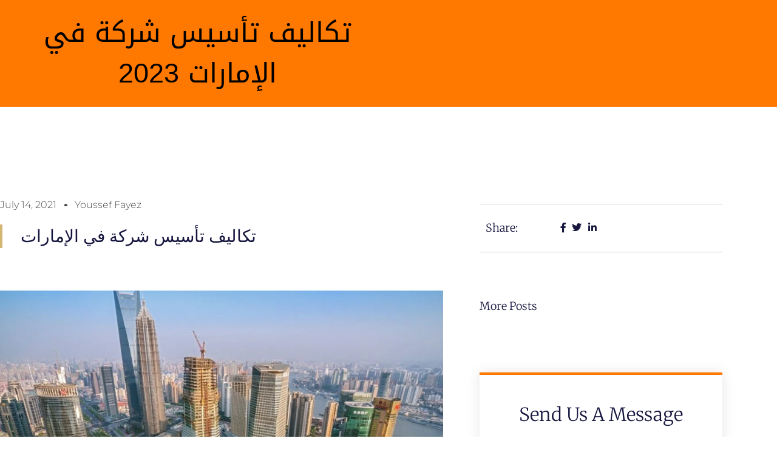

--- FILE ---
content_type: text/css
request_url: https://wis-consultancy.com/wp-content/uploads/elementor/css/post-141.css?ver=1769118574
body_size: 1950
content:
.elementor-141 .elementor-element.elementor-element-b833259:not(.elementor-motion-effects-element-type-background), .elementor-141 .elementor-element.elementor-element-b833259 > .elementor-motion-effects-container > .elementor-motion-effects-layer{background-color:transparent;background-image:linear-gradient(350deg, #FFFFFF 12%, #FFFFFF 100%);}.elementor-141 .elementor-element.elementor-element-b833259{transition:background 0.3s, border 0.3s, border-radius 0.3s, box-shadow 0.3s;}.elementor-141 .elementor-element.elementor-element-b833259 > .elementor-background-overlay{transition:background 0.3s, border-radius 0.3s, opacity 0.3s;}.elementor-bc-flex-widget .elementor-141 .elementor-element.elementor-element-0891468.elementor-column .elementor-widget-wrap{align-items:center;}.elementor-141 .elementor-element.elementor-element-0891468.elementor-column.elementor-element[data-element_type="column"] > .elementor-widget-wrap.elementor-element-populated{align-content:center;align-items:center;}.elementor-widget-icon-list .elementor-icon-list-item:not(:last-child):after{border-color:var( --e-global-color-text );}.elementor-widget-icon-list .elementor-icon-list-icon i{color:var( --e-global-color-primary );}.elementor-widget-icon-list .elementor-icon-list-icon svg{fill:var( --e-global-color-primary );}.elementor-widget-icon-list .elementor-icon-list-item > .elementor-icon-list-text, .elementor-widget-icon-list .elementor-icon-list-item > a{font-family:var( --e-global-typography-text-font-family ), Sans-serif;font-weight:var( --e-global-typography-text-font-weight );}.elementor-widget-icon-list .elementor-icon-list-text{color:var( --e-global-color-secondary );}.elementor-141 .elementor-element.elementor-element-7c24a99 .elementor-icon-list-icon i{color:#000000;transition:color 0.3s;}.elementor-141 .elementor-element.elementor-element-7c24a99 .elementor-icon-list-icon svg{fill:#000000;transition:fill 0.3s;}.elementor-141 .elementor-element.elementor-element-7c24a99{--e-icon-list-icon-size:13px;--icon-vertical-offset:0px;}.elementor-141 .elementor-element.elementor-element-7c24a99 .elementor-icon-list-item > .elementor-icon-list-text, .elementor-141 .elementor-element.elementor-element-7c24a99 .elementor-icon-list-item > a{font-family:"Poppins", Sans-serif;font-size:13px;font-weight:400;}.elementor-141 .elementor-element.elementor-element-7c24a99 .elementor-icon-list-text{color:#000000;transition:color 0.3s;}.elementor-bc-flex-widget .elementor-141 .elementor-element.elementor-element-d532894.elementor-column .elementor-widget-wrap{align-items:center;}.elementor-141 .elementor-element.elementor-element-d532894.elementor-column.elementor-element[data-element_type="column"] > .elementor-widget-wrap.elementor-element-populated{align-content:center;align-items:center;}.elementor-widget-heading .elementor-heading-title{font-family:var( --e-global-typography-primary-font-family ), Sans-serif;font-weight:var( --e-global-typography-primary-font-weight );color:var( --e-global-color-primary );}.elementor-141 .elementor-element.elementor-element-e6c8f29{text-align:center;}.elementor-141 .elementor-element.elementor-element-e6c8f29 .elementor-heading-title{font-family:"Poppins", Sans-serif;font-size:20px;font-weight:600;text-transform:capitalize;color:#000000;}.elementor-141 .elementor-element.elementor-element-d77f76a{--grid-template-columns:repeat(0, auto);--icon-size:12px;--grid-column-gap:5px;--grid-row-gap:0px;}.elementor-141 .elementor-element.elementor-element-d77f76a .elementor-widget-container{text-align:right;}.elementor-141 .elementor-element.elementor-element-d77f76a .elementor-social-icon{background-color:#FFFFFF;}.elementor-141 .elementor-element.elementor-element-d77f76a .elementor-social-icon i{color:#000000;}.elementor-141 .elementor-element.elementor-element-d77f76a .elementor-social-icon svg{fill:#000000;}.elementor-141 .elementor-element.elementor-element-d77f76a .elementor-social-icon:hover{background-color:var( --e-global-color-primary );}.elementor-141 .elementor-element.elementor-element-d77f76a .elementor-social-icon:hover i{color:#FFFFFF;}.elementor-141 .elementor-element.elementor-element-d77f76a .elementor-social-icon:hover svg{fill:#FFFFFF;}.elementor-141 .elementor-element.elementor-element-d3663b7:not(.elementor-motion-effects-element-type-background), .elementor-141 .elementor-element.elementor-element-d3663b7 > .elementor-motion-effects-container > .elementor-motion-effects-layer{background-color:#FFFFFF;}.elementor-141 .elementor-element.elementor-element-d3663b7{transition:background 0.3s, border 0.3s, border-radius 0.3s, box-shadow 0.3s;}.elementor-141 .elementor-element.elementor-element-d3663b7 > .elementor-background-overlay{transition:background 0.3s, border-radius 0.3s, opacity 0.3s;}.elementor-141 .elementor-element.elementor-element-2ae2444{--grid-template-columns:repeat(0, auto);--icon-size:12px;--grid-column-gap:5px;--grid-row-gap:0px;}.elementor-141 .elementor-element.elementor-element-2ae2444 .elementor-widget-container{text-align:right;}.elementor-141 .elementor-element.elementor-element-2ae2444 .elementor-social-icon{background-color:#FFFFFF;}.elementor-141 .elementor-element.elementor-element-2ae2444 .elementor-social-icon i{color:#000000;}.elementor-141 .elementor-element.elementor-element-2ae2444 .elementor-social-icon svg{fill:#000000;}.elementor-141 .elementor-element.elementor-element-2ae2444 .elementor-social-icon:hover{background-color:var( --e-global-color-primary );}.elementor-141 .elementor-element.elementor-element-2ae2444 .elementor-social-icon:hover i{color:#FFFFFF;}.elementor-141 .elementor-element.elementor-element-2ae2444 .elementor-social-icon:hover svg{fill:#FFFFFF;}.elementor-bc-flex-widget .elementor-141 .elementor-element.elementor-element-253227a.elementor-column .elementor-widget-wrap{align-items:center;}.elementor-141 .elementor-element.elementor-element-253227a.elementor-column.elementor-element[data-element_type="column"] > .elementor-widget-wrap.elementor-element-populated{align-content:center;align-items:center;}.elementor-141 .elementor-element.elementor-element-dc5303a .elementor-icon-list-icon i{color:#000000;transition:color 0.3s;}.elementor-141 .elementor-element.elementor-element-dc5303a .elementor-icon-list-icon svg{fill:#000000;transition:fill 0.3s;}.elementor-141 .elementor-element.elementor-element-dc5303a{--e-icon-list-icon-size:14px;--icon-vertical-offset:0px;}.elementor-141 .elementor-element.elementor-element-dc5303a .elementor-icon-list-item > .elementor-icon-list-text, .elementor-141 .elementor-element.elementor-element-dc5303a .elementor-icon-list-item > a{font-family:"Poppins", Sans-serif;font-size:13px;font-weight:400;}.elementor-141 .elementor-element.elementor-element-dc5303a .elementor-icon-list-text{color:#000000;transition:color 0.3s;}.elementor-141 .elementor-element.elementor-element-6f7078f7:not(.elementor-motion-effects-element-type-background), .elementor-141 .elementor-element.elementor-element-6f7078f7 > .elementor-motion-effects-container > .elementor-motion-effects-layer{background-color:#FFFFFF;}.elementor-141 .elementor-element.elementor-element-6f7078f7 > .elementor-container{min-height:51px;}.elementor-141 .elementor-element.elementor-element-6f7078f7{transition:background 0.3s, border 0.3s, border-radius 0.3s, box-shadow 0.3s;z-index:1000;}.elementor-141 .elementor-element.elementor-element-6f7078f7 > .elementor-background-overlay{transition:background 0.3s, border-radius 0.3s, opacity 0.3s;}.elementor-widget-image .widget-image-caption{color:var( --e-global-color-text );font-family:var( --e-global-typography-text-font-family ), Sans-serif;font-weight:var( --e-global-typography-text-font-weight );}.elementor-141 .elementor-element.elementor-element-58ce0b8 > .elementor-widget-container{padding:0px 0px 0px 10px;}.elementor-bc-flex-widget .elementor-141 .elementor-element.elementor-element-3b0c2d6a.elementor-column .elementor-widget-wrap{align-items:center;}.elementor-141 .elementor-element.elementor-element-3b0c2d6a.elementor-column.elementor-element[data-element_type="column"] > .elementor-widget-wrap.elementor-element-populated{align-content:center;align-items:center;}
					.elementor-141 .elementor-element.elementor-element-b7470b7 .elementskit-navbar-nav .elementskit-submenu-panel > li > a:hover,
					.elementor-141 .elementor-element.elementor-element-b7470b7 .elementskit-navbar-nav .elementskit-submenu-panel > li > a:focus,
					.elementor-141 .elementor-element.elementor-element-b7470b7 .elementskit-navbar-nav .elementskit-submenu-panel > li > a:active,
					.elementor-141 .elementor-element.elementor-element-b7470b7 .elementskit-navbar-nav .elementskit-submenu-panel > li:hover > a{background-color:#F0C868;}.elementor-141 .elementor-element.elementor-element-b7470b7 .elementskit-menu-hamburger:hover{background-color:#02010100;}.elementor-141 .elementor-element.elementor-element-b7470b7 > .elementor-widget-container{margin:0px 0px 0px 0px;padding:0px 0px 0px 0px;}.elementor-141 .elementor-element.elementor-element-b7470b7 .elementskit-menu-container{height:44px;border-radius:0px 0px 0px 0px;}.elementor-141 .elementor-element.elementor-element-b7470b7 .elementskit-navbar-nav > li > a{color:#000000;padding:0px 15px 0px 15px;}.elementor-141 .elementor-element.elementor-element-b7470b7 .elementskit-navbar-nav > li > a:hover{color:#F0C868;}.elementor-141 .elementor-element.elementor-element-b7470b7 .elementskit-navbar-nav > li > a:focus{color:#F0C868;}.elementor-141 .elementor-element.elementor-element-b7470b7 .elementskit-navbar-nav > li > a:active{color:#F0C868;}.elementor-141 .elementor-element.elementor-element-b7470b7 .elementskit-navbar-nav > li:hover > a{color:#F0C868;}.elementor-141 .elementor-element.elementor-element-b7470b7 .elementskit-navbar-nav > li:hover > a .elementskit-submenu-indicator{color:#F0C868;}.elementor-141 .elementor-element.elementor-element-b7470b7 .elementskit-navbar-nav > li > a:hover .elementskit-submenu-indicator{color:#F0C868;}.elementor-141 .elementor-element.elementor-element-b7470b7 .elementskit-navbar-nav > li > a:focus .elementskit-submenu-indicator{color:#F0C868;}.elementor-141 .elementor-element.elementor-element-b7470b7 .elementskit-navbar-nav > li > a:active .elementskit-submenu-indicator{color:#F0C868;}.elementor-141 .elementor-element.elementor-element-b7470b7 .elementskit-navbar-nav > li.current-menu-item > a{color:#F0C868;}.elementor-141 .elementor-element.elementor-element-b7470b7 .elementskit-navbar-nav > li.current-menu-ancestor > a{color:#F0C868;}.elementor-141 .elementor-element.elementor-element-b7470b7 .elementskit-navbar-nav > li.current-menu-ancestor > a .elementskit-submenu-indicator{color:#F0C868;}.elementor-141 .elementor-element.elementor-element-b7470b7 .elementskit-navbar-nav > li > a .elementskit-submenu-indicator{color:#000000;fill:#000000;}.elementor-141 .elementor-element.elementor-element-b7470b7 .elementskit-navbar-nav > li > a .ekit-submenu-indicator-icon{color:#000000;fill:#000000;}.elementor-141 .elementor-element.elementor-element-b7470b7 .elementskit-navbar-nav .elementskit-submenu-panel > li > a{padding:15px 15px 15px 15px;color:#000000;}.elementor-141 .elementor-element.elementor-element-b7470b7 .elementskit-navbar-nav .elementskit-submenu-panel > li > a:hover{color:#000000;}.elementor-141 .elementor-element.elementor-element-b7470b7 .elementskit-navbar-nav .elementskit-submenu-panel > li > a:focus{color:#000000;}.elementor-141 .elementor-element.elementor-element-b7470b7 .elementskit-navbar-nav .elementskit-submenu-panel > li > a:active{color:#000000;}.elementor-141 .elementor-element.elementor-element-b7470b7 .elementskit-navbar-nav .elementskit-submenu-panel > li:hover > a{color:#000000;}.elementor-141 .elementor-element.elementor-element-b7470b7 .elementskit-navbar-nav .elementskit-submenu-panel > li.current-menu-item > a{color:#707070 !important;}.elementor-141 .elementor-element.elementor-element-b7470b7 .elementskit-submenu-panel{padding:15px 0px 15px 0px;}.elementor-141 .elementor-element.elementor-element-b7470b7 .elementskit-navbar-nav .elementskit-submenu-panel{border-radius:0px 0px 0px 0px;min-width:220px;}.elementor-141 .elementor-element.elementor-element-b7470b7 .elementskit-menu-hamburger{float:right;}.elementor-141 .elementor-element.elementor-element-b7470b7 .elementskit-menu-hamburger .elementskit-menu-hamburger-icon{background-color:#000000;}.elementor-141 .elementor-element.elementor-element-b7470b7 .elementskit-menu-hamburger > .ekit-menu-icon{color:#000000;}.elementor-141 .elementor-element.elementor-element-b7470b7 .elementskit-menu-hamburger:hover .elementskit-menu-hamburger-icon{background-color:#FFFFFF;}.elementor-141 .elementor-element.elementor-element-b7470b7 .elementskit-menu-hamburger:hover > .ekit-menu-icon{color:#FFFFFF;}.elementor-141 .elementor-element.elementor-element-b7470b7 .elementskit-menu-close{color:rgba(51, 51, 51, 1);}.elementor-141 .elementor-element.elementor-element-b7470b7 .elementskit-menu-close:hover{color:rgba(0, 0, 0, 0.5);}.elementor-widget-button .elementor-button{background-color:var( --e-global-color-accent );font-family:var( --e-global-typography-accent-font-family ), Sans-serif;font-weight:var( --e-global-typography-accent-font-weight );}.elementor-141 .elementor-element.elementor-element-41d871ee .elementor-button{background-color:transparent;font-family:"Poppins", Sans-serif;font-weight:500;background-image:linear-gradient(0deg, var( --e-global-color-primary ) 23%, var( --e-global-color-secondary ) 100%);}.elementor-141 .elementor-element.elementor-element-41d871ee .elementor-button:hover, .elementor-141 .elementor-element.elementor-element-41d871ee .elementor-button:focus{background-color:transparent;background-image:linear-gradient(180deg, var( --e-global-color-secondary ) 0%, var( --e-global-color-primary ) 100%);}.elementor-theme-builder-content-area{height:400px;}.elementor-location-header:before, .elementor-location-footer:before{content:"";display:table;clear:both;}@media(max-width:1024px){.elementor-141 .elementor-element.elementor-element-b7470b7 .elementskit-nav-identity-panel{padding:10px 0px 10px 0px;}.elementor-141 .elementor-element.elementor-element-b7470b7 .elementskit-menu-container{max-width:350px;border-radius:0px 0px 0px 0px;}.elementor-141 .elementor-element.elementor-element-b7470b7 .elementskit-navbar-nav > li > a{color:#000000;padding:10px 15px 10px 15px;}.elementor-141 .elementor-element.elementor-element-b7470b7 .elementskit-navbar-nav .elementskit-submenu-panel > li > a{padding:15px 15px 15px 15px;}.elementor-141 .elementor-element.elementor-element-b7470b7 .elementskit-navbar-nav .elementskit-submenu-panel{border-radius:0px 0px 0px 0px;}.elementor-141 .elementor-element.elementor-element-b7470b7 .elementskit-menu-hamburger{padding:8px 8px 8px 8px;width:45px;border-radius:3px;}.elementor-141 .elementor-element.elementor-element-b7470b7 .elementskit-menu-close{padding:8px 8px 8px 8px;margin:12px 12px 12px 12px;width:45px;border-radius:3px;}.elementor-141 .elementor-element.elementor-element-b7470b7 .elementskit-nav-logo > img{max-width:160px;max-height:60px;}.elementor-141 .elementor-element.elementor-element-b7470b7 .elementskit-nav-logo{margin:5px 0px 5px 0px;padding:5px 5px 5px 5px;}.elementor-bc-flex-widget .elementor-141 .elementor-element.elementor-element-41a2722d.elementor-column .elementor-widget-wrap{align-items:center;}.elementor-141 .elementor-element.elementor-element-41a2722d.elementor-column.elementor-element[data-element_type="column"] > .elementor-widget-wrap.elementor-element-populated{align-content:center;align-items:center;}}@media(max-width:767px){.elementor-141 .elementor-element.elementor-element-7c24a99 .elementor-icon-list-items:not(.elementor-inline-items) .elementor-icon-list-item:not(:last-child){padding-block-end:calc(14px/2);}.elementor-141 .elementor-element.elementor-element-7c24a99 .elementor-icon-list-items:not(.elementor-inline-items) .elementor-icon-list-item:not(:first-child){margin-block-start:calc(14px/2);}.elementor-141 .elementor-element.elementor-element-7c24a99 .elementor-icon-list-items.elementor-inline-items .elementor-icon-list-item{margin-inline:calc(14px/2);}.elementor-141 .elementor-element.elementor-element-7c24a99 .elementor-icon-list-items.elementor-inline-items{margin-inline:calc(-14px/2);}.elementor-141 .elementor-element.elementor-element-7c24a99 .elementor-icon-list-items.elementor-inline-items .elementor-icon-list-item:after{inset-inline-end:calc(-14px/2);}.elementor-141 .elementor-element.elementor-element-d532894{width:70%;}.elementor-141 .elementor-element.elementor-element-d532894.elementor-column > .elementor-widget-wrap{justify-content:center;}.elementor-141 .elementor-element.elementor-element-e6c8f29 .elementor-heading-title{font-size:13px;}.elementor-141 .elementor-element.elementor-element-6477e0a{width:30%;}.elementor-141 .elementor-element.elementor-element-d3663b7{margin-top:0px;margin-bottom:0px;padding:0px 0px 0px 0px;}.elementor-141 .elementor-element.elementor-element-df3b2ba{width:30%;}.elementor-bc-flex-widget .elementor-141 .elementor-element.elementor-element-df3b2ba.elementor-column .elementor-widget-wrap{align-items:center;}.elementor-141 .elementor-element.elementor-element-df3b2ba.elementor-column.elementor-element[data-element_type="column"] > .elementor-widget-wrap.elementor-element-populated{align-content:center;align-items:center;}.elementor-141 .elementor-element.elementor-element-2ae2444{--grid-template-columns:repeat(1, auto);}.elementor-141 .elementor-element.elementor-element-2ae2444 .elementor-widget-container{text-align:left;}.elementor-141 .elementor-element.elementor-element-253227a{width:70%;}.elementor-141 .elementor-element.elementor-element-253227a.elementor-column > .elementor-widget-wrap{justify-content:center;}.elementor-141 .elementor-element.elementor-element-dc5303a .elementor-icon-list-items:not(.elementor-inline-items) .elementor-icon-list-item:not(:last-child){padding-block-end:calc(5px/2);}.elementor-141 .elementor-element.elementor-element-dc5303a .elementor-icon-list-items:not(.elementor-inline-items) .elementor-icon-list-item:not(:first-child){margin-block-start:calc(5px/2);}.elementor-141 .elementor-element.elementor-element-dc5303a .elementor-icon-list-items.elementor-inline-items .elementor-icon-list-item{margin-inline:calc(5px/2);}.elementor-141 .elementor-element.elementor-element-dc5303a .elementor-icon-list-items.elementor-inline-items{margin-inline:calc(-5px/2);}.elementor-141 .elementor-element.elementor-element-dc5303a .elementor-icon-list-items.elementor-inline-items .elementor-icon-list-item:after{inset-inline-end:calc(-5px/2);}.elementor-141 .elementor-element.elementor-element-6f7078f7 > .elementor-container{min-height:60px;}.elementor-141 .elementor-element.elementor-element-6f7078f7{padding:7px 0px 7px 0px;}.elementor-141 .elementor-element.elementor-element-95720fc{width:40%;}.elementor-141 .elementor-element.elementor-element-95720fc > .elementor-element-populated{margin:0px 0px 0px 0px;--e-column-margin-right:0px;--e-column-margin-left:0px;padding:0px 0px 0px 0px;}.elementor-141 .elementor-element.elementor-element-58ce0b8 > .elementor-widget-container{margin:0px 0px 0px 0px;padding:0px 0px 0px 0px;}.elementor-141 .elementor-element.elementor-element-58ce0b8 img{width:100%;max-width:100%;height:45px;object-fit:contain;}.elementor-141 .elementor-element.elementor-element-3b0c2d6a{width:20%;}.elementor-141 .elementor-element.elementor-element-b7470b7 > .elementor-widget-container{padding:0% 0% 0% 30%;}.elementor-141 .elementor-element.elementor-element-b7470b7 .elementskit-menu-hamburger{float:left;}.elementor-141 .elementor-element.elementor-element-b7470b7 .elementskit-nav-logo > img{max-width:120px;max-height:50px;}.elementor-141 .elementor-element.elementor-element-41a2722d{width:40%;}.elementor-bc-flex-widget .elementor-141 .elementor-element.elementor-element-41a2722d.elementor-column .elementor-widget-wrap{align-items:center;}.elementor-141 .elementor-element.elementor-element-41a2722d.elementor-column.elementor-element[data-element_type="column"] > .elementor-widget-wrap.elementor-element-populated{align-content:center;align-items:center;}.elementor-141 .elementor-element.elementor-element-41d871ee .elementor-button{font-size:15px;padding:8px 8px 8px 8px;}}@media(min-width:768px){.elementor-141 .elementor-element.elementor-element-0891468{width:30.437%;}.elementor-141 .elementor-element.elementor-element-d532894{width:46.86%;}.elementor-141 .elementor-element.elementor-element-6477e0a{width:22.367%;}.elementor-141 .elementor-element.elementor-element-95720fc{width:8.507%;}.elementor-141 .elementor-element.elementor-element-3b0c2d6a{width:74.404%;}.elementor-141 .elementor-element.elementor-element-41a2722d{width:16.393%;}}@media(max-width:1024px) and (min-width:768px){.elementor-141 .elementor-element.elementor-element-95720fc{width:20%;}.elementor-141 .elementor-element.elementor-element-3b0c2d6a{width:57%;}.elementor-141 .elementor-element.elementor-element-41a2722d{width:23%;}}

--- FILE ---
content_type: text/css
request_url: https://wis-consultancy.com/wp-content/uploads/elementor/css/post-150.css?ver=1769118574
body_size: 1258
content:
.elementor-150 .elementor-element.elementor-element-0df0051:not(.elementor-motion-effects-element-type-background), .elementor-150 .elementor-element.elementor-element-0df0051 > .elementor-motion-effects-container > .elementor-motion-effects-layer{background-color:#000000;background-image:url("https://wis-consultancy.com/wp-content/uploads/2023/06/paweldotio-ZyP4Apa8tvI-unsplash-scaled.jpg");background-position:bottom center;background-size:cover;}.elementor-150 .elementor-element.elementor-element-0df0051 > .elementor-background-overlay{background-color:#000000;opacity:0.79;transition:background 0.3s, border-radius 0.3s, opacity 0.3s;}.elementor-150 .elementor-element.elementor-element-0df0051 > .elementor-container{min-height:290px;}.elementor-150 .elementor-element.elementor-element-0df0051{transition:background 0.3s, border 0.3s, border-radius 0.3s, box-shadow 0.3s;}.elementor-widget-image .widget-image-caption{color:var( --e-global-color-text );font-family:var( --e-global-typography-text-font-family ), Sans-serif;font-weight:var( --e-global-typography-text-font-weight );}.elementor-150 .elementor-element.elementor-element-073e8a7{text-align:start;}.elementor-150 .elementor-element.elementor-element-073e8a7 img{width:37%;}.elementor-150 .elementor-element.elementor-element-4334a79{--grid-template-columns:repeat(0, auto);--icon-size:12px;--grid-column-gap:5px;--grid-row-gap:0px;}.elementor-150 .elementor-element.elementor-element-4334a79 .elementor-widget-container{text-align:left;}.elementor-150 .elementor-element.elementor-element-4334a79 .elementor-social-icon{background-color:#4D4C4C;}.elementor-150 .elementor-element.elementor-element-4334a79 .elementor-social-icon i{color:var( --e-global-color-accent );}.elementor-150 .elementor-element.elementor-element-4334a79 .elementor-social-icon svg{fill:var( --e-global-color-accent );}.elementor-150 .elementor-element.elementor-element-4334a79 .elementor-social-icon:hover{background-color:var( --e-global-color-primary );}.elementor-widget-heading .elementor-heading-title{font-family:var( --e-global-typography-primary-font-family ), Sans-serif;font-weight:var( --e-global-typography-primary-font-weight );color:var( --e-global-color-primary );}.elementor-150 .elementor-element.elementor-element-3466927{text-align:start;}.elementor-150 .elementor-element.elementor-element-3466927 .elementor-heading-title{color:#FF9600;}.elementor-widget-icon-list .elementor-icon-list-item:not(:last-child):after{border-color:var( --e-global-color-text );}.elementor-widget-icon-list .elementor-icon-list-icon i{color:var( --e-global-color-primary );}.elementor-widget-icon-list .elementor-icon-list-icon svg{fill:var( --e-global-color-primary );}.elementor-widget-icon-list .elementor-icon-list-item > .elementor-icon-list-text, .elementor-widget-icon-list .elementor-icon-list-item > a{font-family:var( --e-global-typography-text-font-family ), Sans-serif;font-weight:var( --e-global-typography-text-font-weight );}.elementor-widget-icon-list .elementor-icon-list-text{color:var( --e-global-color-secondary );}.elementor-150 .elementor-element.elementor-element-2eeef53 .elementor-icon-list-items:not(.elementor-inline-items) .elementor-icon-list-item:not(:last-child){padding-block-end:calc(8px/2);}.elementor-150 .elementor-element.elementor-element-2eeef53 .elementor-icon-list-items:not(.elementor-inline-items) .elementor-icon-list-item:not(:first-child){margin-block-start:calc(8px/2);}.elementor-150 .elementor-element.elementor-element-2eeef53 .elementor-icon-list-items.elementor-inline-items .elementor-icon-list-item{margin-inline:calc(8px/2);}.elementor-150 .elementor-element.elementor-element-2eeef53 .elementor-icon-list-items.elementor-inline-items{margin-inline:calc(-8px/2);}.elementor-150 .elementor-element.elementor-element-2eeef53 .elementor-icon-list-items.elementor-inline-items .elementor-icon-list-item:after{inset-inline-end:calc(-8px/2);}.elementor-150 .elementor-element.elementor-element-2eeef53 .elementor-icon-list-icon i{color:#EF6E4D;transition:color 0.3s;}.elementor-150 .elementor-element.elementor-element-2eeef53 .elementor-icon-list-icon svg{fill:#EF6E4D;transition:fill 0.3s;}.elementor-150 .elementor-element.elementor-element-2eeef53{--e-icon-list-icon-size:14px;--icon-vertical-offset:0px;}.elementor-150 .elementor-element.elementor-element-2eeef53 .elementor-icon-list-item > .elementor-icon-list-text, .elementor-150 .elementor-element.elementor-element-2eeef53 .elementor-icon-list-item > a{font-family:"Poppins", Sans-serif;font-size:13px;font-weight:400;}.elementor-150 .elementor-element.elementor-element-2eeef53 .elementor-icon-list-text{color:#FFFFFF;transition:color 0.3s;}.elementor-150 .elementor-element.elementor-element-47f1eb5{text-align:start;}.elementor-150 .elementor-element.elementor-element-47f1eb5 .elementor-heading-title{color:#FF9600;}.elementor-150 .elementor-element.elementor-element-288d5a4 .elementor-icon-list-items:not(.elementor-inline-items) .elementor-icon-list-item:not(:last-child){padding-block-end:calc(8px/2);}.elementor-150 .elementor-element.elementor-element-288d5a4 .elementor-icon-list-items:not(.elementor-inline-items) .elementor-icon-list-item:not(:first-child){margin-block-start:calc(8px/2);}.elementor-150 .elementor-element.elementor-element-288d5a4 .elementor-icon-list-items.elementor-inline-items .elementor-icon-list-item{margin-inline:calc(8px/2);}.elementor-150 .elementor-element.elementor-element-288d5a4 .elementor-icon-list-items.elementor-inline-items{margin-inline:calc(-8px/2);}.elementor-150 .elementor-element.elementor-element-288d5a4 .elementor-icon-list-items.elementor-inline-items .elementor-icon-list-item:after{inset-inline-end:calc(-8px/2);}.elementor-150 .elementor-element.elementor-element-288d5a4 .elementor-icon-list-icon i{transition:color 0.3s;}.elementor-150 .elementor-element.elementor-element-288d5a4 .elementor-icon-list-icon svg{transition:fill 0.3s;}.elementor-150 .elementor-element.elementor-element-288d5a4{--e-icon-list-icon-size:14px;--icon-vertical-offset:0px;}.elementor-150 .elementor-element.elementor-element-288d5a4 .elementor-icon-list-item > .elementor-icon-list-text, .elementor-150 .elementor-element.elementor-element-288d5a4 .elementor-icon-list-item > a{font-family:"Poppins", Sans-serif;font-size:13px;font-weight:400;}.elementor-150 .elementor-element.elementor-element-288d5a4 .elementor-icon-list-text{color:#FFFFFF;transition:color 0.3s;}.elementor-150 .elementor-element.elementor-element-f4ba9c8{text-align:start;}.elementor-150 .elementor-element.elementor-element-f4ba9c8 .elementor-heading-title{color:#FF9600;}.elementor-150 .elementor-element.elementor-element-53b903a .elementor-icon-list-items:not(.elementor-inline-items) .elementor-icon-list-item:not(:last-child){padding-block-end:calc(10px/2);}.elementor-150 .elementor-element.elementor-element-53b903a .elementor-icon-list-items:not(.elementor-inline-items) .elementor-icon-list-item:not(:first-child){margin-block-start:calc(10px/2);}.elementor-150 .elementor-element.elementor-element-53b903a .elementor-icon-list-items.elementor-inline-items .elementor-icon-list-item{margin-inline:calc(10px/2);}.elementor-150 .elementor-element.elementor-element-53b903a .elementor-icon-list-items.elementor-inline-items{margin-inline:calc(-10px/2);}.elementor-150 .elementor-element.elementor-element-53b903a .elementor-icon-list-items.elementor-inline-items .elementor-icon-list-item:after{inset-inline-end:calc(-10px/2);}.elementor-150 .elementor-element.elementor-element-53b903a .elementor-icon-list-icon i{color:#FF9600;transition:color 0.3s;}.elementor-150 .elementor-element.elementor-element-53b903a .elementor-icon-list-icon svg{fill:#FF9600;transition:fill 0.3s;}.elementor-150 .elementor-element.elementor-element-53b903a{--e-icon-list-icon-size:14px;--e-icon-list-icon-align:center;--e-icon-list-icon-margin:0 calc(var(--e-icon-list-icon-size, 1em) * 0.125);--icon-vertical-align:flex-start;--icon-vertical-offset:0px;}.elementor-150 .elementor-element.elementor-element-53b903a .elementor-icon-list-item > .elementor-icon-list-text, .elementor-150 .elementor-element.elementor-element-53b903a .elementor-icon-list-item > a{font-family:"Poppins", Sans-serif;font-size:14px;font-weight:400;}.elementor-150 .elementor-element.elementor-element-53b903a .elementor-icon-list-text{color:#FFFFFF;transition:color 0.3s;}.elementor-150 .elementor-element.elementor-element-53b903a .elementor-icon-list-item:hover .elementor-icon-list-text{color:#f48844;}.elementor-150 .elementor-element.elementor-element-8651f15:not(.elementor-motion-effects-element-type-background), .elementor-150 .elementor-element.elementor-element-8651f15 > .elementor-motion-effects-container > .elementor-motion-effects-layer{background-color:#000000;}.elementor-150 .elementor-element.elementor-element-8651f15{border-style:solid;border-width:1px 0px 0px 0px;border-color:#FFFFFF6B;transition:background 0.3s, border 0.3s, border-radius 0.3s, box-shadow 0.3s;}.elementor-150 .elementor-element.elementor-element-8651f15 > .elementor-background-overlay{transition:background 0.3s, border-radius 0.3s, opacity 0.3s;}.elementor-bc-flex-widget .elementor-150 .elementor-element.elementor-element-519e533.elementor-column .elementor-widget-wrap{align-items:center;}.elementor-150 .elementor-element.elementor-element-519e533.elementor-column.elementor-element[data-element_type="column"] > .elementor-widget-wrap.elementor-element-populated{align-content:center;align-items:center;}.elementor-150 .elementor-element.elementor-element-221bb34{width:var( --container-widget-width, 50% );max-width:50%;--container-widget-width:50%;--container-widget-flex-grow:0;text-align:start;}.elementor-150 .elementor-element.elementor-element-221bb34 .elementor-heading-title{font-family:"Poppins", Sans-serif;font-size:12px;font-weight:600;color:#B1B1B1;}.elementor-150 .elementor-element.elementor-element-a7db41d{width:var( --container-widget-width, 50% );max-width:50%;--container-widget-width:50%;--container-widget-flex-grow:0;text-align:end;}.elementor-150 .elementor-element.elementor-element-a7db41d .elementor-heading-title{font-family:"Poppins", Sans-serif;font-size:12px;font-weight:600;color:#BEBEBE;}.elementor-theme-builder-content-area{height:400px;}.elementor-location-header:before, .elementor-location-footer:before{content:"";display:table;clear:both;}@media(min-width:768px){.elementor-150 .elementor-element.elementor-element-519e533{width:100%;}}@media(max-width:767px){.elementor-150 .elementor-element.elementor-element-4334a79 .elementor-widget-container{text-align:left;}.elementor-150 .elementor-element.elementor-element-80ac5c0{width:50%;}.elementor-150 .elementor-element.elementor-element-fef6540{width:50%;}.elementor-150 .elementor-element.elementor-element-221bb34{width:100%;max-width:100%;text-align:center;}.elementor-150 .elementor-element.elementor-element-a7db41d{width:100%;max-width:100%;text-align:center;}}

--- FILE ---
content_type: text/css
request_url: https://wis-consultancy.com/wp-content/uploads/elementor/css/post-10811.css?ver=1769119758
body_size: 2206
content:
.elementor-10811 .elementor-element.elementor-element-6261b23:not(.elementor-motion-effects-element-type-background), .elementor-10811 .elementor-element.elementor-element-6261b23 > .elementor-motion-effects-container > .elementor-motion-effects-layer{background-color:#FF7800;}.elementor-10811 .elementor-element.elementor-element-6261b23 > .elementor-container{max-width:650px;min-height:176px;}.elementor-10811 .elementor-element.elementor-element-6261b23{transition:background 0.3s, border 0.3s, border-radius 0.3s, box-shadow 0.3s;}.elementor-10811 .elementor-element.elementor-element-6261b23 > .elementor-background-overlay{transition:background 0.3s, border-radius 0.3s, opacity 0.3s;}.elementor-10811 .elementor-element.elementor-element-30ef2fbc > .elementor-widget-wrap > .elementor-widget:not(.elementor-widget__width-auto):not(.elementor-widget__width-initial):not(:last-child):not(.elementor-absolute){margin-block-end:10px;}.elementor-widget-theme-post-title .elementor-heading-title{font-family:var( --e-global-typography-primary-font-family ), Sans-serif;font-weight:var( --e-global-typography-primary-font-weight );color:var( --e-global-color-primary );}.elementor-10811 .elementor-element.elementor-element-145f20{text-align:center;}.elementor-10811 .elementor-element.elementor-element-145f20 .elementor-heading-title{font-family:"Droid Arabic Kufi", Sans-serif;font-size:45px;font-weight:100;line-height:1.5em;color:#000000;}.elementor-10811 .elementor-element.elementor-element-373c77c3 > .elementor-container{max-width:1200px;}.elementor-10811 .elementor-element.elementor-element-373c77c3{margin-top:150px;margin-bottom:80px;}.elementor-10811 .elementor-element.elementor-element-2bb53cc7 > .elementor-element-populated{padding:0px 50px 0px 0px;}.elementor-widget-post-info .elementor-icon-list-item:not(:last-child):after{border-color:var( --e-global-color-text );}.elementor-widget-post-info .elementor-icon-list-icon i{color:var( --e-global-color-primary );}.elementor-widget-post-info .elementor-icon-list-icon svg{fill:var( --e-global-color-primary );}.elementor-widget-post-info .elementor-icon-list-text, .elementor-widget-post-info .elementor-icon-list-text a{color:var( --e-global-color-secondary );}.elementor-widget-post-info .elementor-icon-list-item{font-family:var( --e-global-typography-text-font-family ), Sans-serif;font-weight:var( --e-global-typography-text-font-weight );}.elementor-10811 .elementor-element.elementor-element-4bb4c4c1 .elementor-icon-list-items:not(.elementor-inline-items) .elementor-icon-list-item:not(:last-child){padding-bottom:calc(25px/2);}.elementor-10811 .elementor-element.elementor-element-4bb4c4c1 .elementor-icon-list-items:not(.elementor-inline-items) .elementor-icon-list-item:not(:first-child){margin-top:calc(25px/2);}.elementor-10811 .elementor-element.elementor-element-4bb4c4c1 .elementor-icon-list-items.elementor-inline-items .elementor-icon-list-item{margin-right:calc(25px/2);margin-left:calc(25px/2);}.elementor-10811 .elementor-element.elementor-element-4bb4c4c1 .elementor-icon-list-items.elementor-inline-items{margin-right:calc(-25px/2);margin-left:calc(-25px/2);}body.rtl .elementor-10811 .elementor-element.elementor-element-4bb4c4c1 .elementor-icon-list-items.elementor-inline-items .elementor-icon-list-item:after{left:calc(-25px/2);}body:not(.rtl) .elementor-10811 .elementor-element.elementor-element-4bb4c4c1 .elementor-icon-list-items.elementor-inline-items .elementor-icon-list-item:after{right:calc(-25px/2);}.elementor-10811 .elementor-element.elementor-element-4bb4c4c1 .elementor-icon-list-item:not(:last-child):after{content:"";height:18%;border-color:#4a4a4a;}.elementor-10811 .elementor-element.elementor-element-4bb4c4c1 .elementor-icon-list-items:not(.elementor-inline-items) .elementor-icon-list-item:not(:last-child):after{border-top-style:dotted;border-top-width:5px;}.elementor-10811 .elementor-element.elementor-element-4bb4c4c1 .elementor-icon-list-items.elementor-inline-items .elementor-icon-list-item:not(:last-child):after{border-left-style:dotted;}.elementor-10811 .elementor-element.elementor-element-4bb4c4c1 .elementor-inline-items .elementor-icon-list-item:not(:last-child):after{border-left-width:5px;}.elementor-10811 .elementor-element.elementor-element-4bb4c4c1 .elementor-icon-list-icon{width:0px;}.elementor-10811 .elementor-element.elementor-element-4bb4c4c1 .elementor-icon-list-icon i{font-size:0px;}.elementor-10811 .elementor-element.elementor-element-4bb4c4c1 .elementor-icon-list-icon svg{--e-icon-list-icon-size:0px;}.elementor-10811 .elementor-element.elementor-element-4bb4c4c1 .elementor-icon-list-text, .elementor-10811 .elementor-element.elementor-element-4bb4c4c1 .elementor-icon-list-text a{color:#4a4a4a;}.elementor-10811 .elementor-element.elementor-element-4bb4c4c1 .elementor-icon-list-item{font-family:"Montserrat", Sans-serif;font-size:16px;font-weight:300;text-transform:capitalize;}.elementor-widget-theme-post-excerpt .elementor-widget-container{font-family:var( --e-global-typography-text-font-family ), Sans-serif;font-weight:var( --e-global-typography-text-font-weight );color:var( --e-global-color-text );}.elementor-10811 .elementor-element.elementor-element-24829fbc > .elementor-widget-container{padding:0px 0px 0px 30px;border-style:solid;border-width:0px 0px 0px 4px;border-color:#d3b574;}.elementor-10811 .elementor-element.elementor-element-24829fbc .elementor-widget-container{font-family:"Merriweather", Sans-serif;font-size:28px;font-weight:300;text-transform:capitalize;line-height:1.4em;color:#16163f;}.elementor-widget-theme-post-featured-image .widget-image-caption{color:var( --e-global-color-text );font-family:var( --e-global-typography-text-font-family ), Sans-serif;font-weight:var( --e-global-typography-text-font-weight );}.elementor-10811 .elementor-element.elementor-element-5bd70bcd > .elementor-widget-container{margin:50px 0px 0px 0px;}.elementor-10811 .elementor-element.elementor-element-5bd70bcd{text-align:start;}.elementor-10811 .elementor-element.elementor-element-5bd70bcd img{width:100%;}.elementor-widget-theme-post-content{color:var( --e-global-color-text );font-family:var( --e-global-typography-text-font-family ), Sans-serif;font-weight:var( --e-global-typography-text-font-weight );}.elementor-10811 .elementor-element.elementor-element-c749e0a > .elementor-widget-container{margin:50px 0px 0px 0px;}.elementor-10811 .elementor-element.elementor-element-c749e0a{text-align:start;color:#4a4a4a;font-family:"Montserrat", Sans-serif;font-size:16px;}.elementor-10811 .elementor-element.elementor-element-208c70d4{border-style:solid;border-width:1px 0px 1px 0px;border-color:rgba(22,22,63,0.2);margin-top:0px;margin-bottom:80px;padding:20px 0px 20px 0px;}.elementor-bc-flex-widget .elementor-10811 .elementor-element.elementor-element-75647faa.elementor-column .elementor-widget-wrap{align-items:center;}.elementor-10811 .elementor-element.elementor-element-75647faa.elementor-column.elementor-element[data-element_type="column"] > .elementor-widget-wrap.elementor-element-populated{align-content:center;align-items:center;}.elementor-widget-heading .elementor-heading-title{font-family:var( --e-global-typography-primary-font-family ), Sans-serif;font-weight:var( --e-global-typography-primary-font-weight );color:var( --e-global-color-primary );}.elementor-10811 .elementor-element.elementor-element-176b95c3 .elementor-heading-title{font-family:"Merriweather", Sans-serif;font-size:18px;font-weight:300;text-transform:capitalize;color:#16163f;}.elementor-widget-icon-list .elementor-icon-list-item:not(:last-child):after{border-color:var( --e-global-color-text );}.elementor-widget-icon-list .elementor-icon-list-icon i{color:var( --e-global-color-primary );}.elementor-widget-icon-list .elementor-icon-list-icon svg{fill:var( --e-global-color-primary );}.elementor-widget-icon-list .elementor-icon-list-item > .elementor-icon-list-text, .elementor-widget-icon-list .elementor-icon-list-item > a{font-family:var( --e-global-typography-text-font-family ), Sans-serif;font-weight:var( --e-global-typography-text-font-weight );}.elementor-widget-icon-list .elementor-icon-list-text{color:var( --e-global-color-secondary );}.elementor-10811 .elementor-element.elementor-element-5f5df7d7 .elementor-icon-list-items:not(.elementor-inline-items) .elementor-icon-list-item:not(:last-child){padding-block-end:calc(20px/2);}.elementor-10811 .elementor-element.elementor-element-5f5df7d7 .elementor-icon-list-items:not(.elementor-inline-items) .elementor-icon-list-item:not(:first-child){margin-block-start:calc(20px/2);}.elementor-10811 .elementor-element.elementor-element-5f5df7d7 .elementor-icon-list-items.elementor-inline-items .elementor-icon-list-item{margin-inline:calc(20px/2);}.elementor-10811 .elementor-element.elementor-element-5f5df7d7 .elementor-icon-list-items.elementor-inline-items{margin-inline:calc(-20px/2);}.elementor-10811 .elementor-element.elementor-element-5f5df7d7 .elementor-icon-list-items.elementor-inline-items .elementor-icon-list-item:after{inset-inline-end:calc(-20px/2);}.elementor-10811 .elementor-element.elementor-element-5f5df7d7 .elementor-icon-list-icon i{color:#16163f;transition:color 0.3s;}.elementor-10811 .elementor-element.elementor-element-5f5df7d7 .elementor-icon-list-icon svg{fill:#16163f;transition:fill 0.3s;}.elementor-10811 .elementor-element.elementor-element-5f5df7d7 .elementor-icon-list-item:hover .elementor-icon-list-icon i{color:#d3b574;}.elementor-10811 .elementor-element.elementor-element-5f5df7d7 .elementor-icon-list-item:hover .elementor-icon-list-icon svg{fill:#d3b574;}.elementor-10811 .elementor-element.elementor-element-5f5df7d7{--e-icon-list-icon-size:16px;--icon-vertical-offset:0px;}.elementor-10811 .elementor-element.elementor-element-5f5df7d7 .elementor-icon-list-text{transition:color 0.3s;}.elementor-10811 .elementor-element.elementor-element-325db650 .elementor-heading-title{font-family:"Merriweather", Sans-serif;font-size:18px;font-weight:300;text-transform:capitalize;color:#16163f;}.elementor-10811 .elementor-element.elementor-element-12463fa2:not(.elementor-motion-effects-element-type-background), .elementor-10811 .elementor-element.elementor-element-12463fa2 > .elementor-motion-effects-container > .elementor-motion-effects-layer{background-color:#ffffff;}.elementor-10811 .elementor-element.elementor-element-12463fa2{border-style:solid;border-width:4px 0px 0px 0px;border-color:#FF7800;box-shadow:0px 0px 20px 0px rgba(0,0,0,0.1);transition:background 0.3s, border 0.3s, border-radius 0.3s, box-shadow 0.3s;margin-top:80px;margin-bottom:0px;}.elementor-10811 .elementor-element.elementor-element-12463fa2 > .elementor-background-overlay{transition:background 0.3s, border-radius 0.3s, opacity 0.3s;}.elementor-10811 .elementor-element.elementor-element-71b7ca61 > .elementor-element-populated{padding:50px 10px 50px 10px;}.elementor-10811 .elementor-element.elementor-element-38f6fd4f{text-align:center;}.elementor-10811 .elementor-element.elementor-element-38f6fd4f .elementor-heading-title{font-family:"Merriweather", Sans-serif;font-size:30px;font-weight:300;text-transform:capitalize;color:#16163f;}.elementor-widget-icon.elementor-view-stacked .elementor-icon{background-color:var( --e-global-color-primary );}.elementor-widget-icon.elementor-view-framed .elementor-icon, .elementor-widget-icon.elementor-view-default .elementor-icon{color:var( --e-global-color-primary );border-color:var( --e-global-color-primary );}.elementor-widget-icon.elementor-view-framed .elementor-icon, .elementor-widget-icon.elementor-view-default .elementor-icon svg{fill:var( --e-global-color-primary );}.elementor-10811 .elementor-element.elementor-element-aeec65a{width:var( --container-widget-width, 49% );max-width:49%;--container-widget-width:49%;--container-widget-flex-grow:0;}.elementor-10811 .elementor-element.elementor-element-aeec65a .elementor-icon-wrapper{text-align:center;}.elementor-10811 .elementor-element.elementor-element-aeec65a.elementor-view-stacked .elementor-icon{background-color:#FF7800;}.elementor-10811 .elementor-element.elementor-element-aeec65a.elementor-view-framed .elementor-icon, .elementor-10811 .elementor-element.elementor-element-aeec65a.elementor-view-default .elementor-icon{color:#FF7800;border-color:#FF7800;}.elementor-10811 .elementor-element.elementor-element-aeec65a.elementor-view-framed .elementor-icon, .elementor-10811 .elementor-element.elementor-element-aeec65a.elementor-view-default .elementor-icon svg{fill:#FF7800;}.elementor-10811 .elementor-element.elementor-element-aeec65a.elementor-view-stacked .elementor-icon:hover{background-color:#000000;color:#FFFFFF;}.elementor-10811 .elementor-element.elementor-element-aeec65a.elementor-view-framed .elementor-icon:hover, .elementor-10811 .elementor-element.elementor-element-aeec65a.elementor-view-default .elementor-icon:hover{color:#000000;border-color:#000000;}.elementor-10811 .elementor-element.elementor-element-aeec65a.elementor-view-framed .elementor-icon:hover, .elementor-10811 .elementor-element.elementor-element-aeec65a.elementor-view-default .elementor-icon:hover svg{fill:#000000;}.elementor-10811 .elementor-element.elementor-element-aeec65a.elementor-view-framed .elementor-icon:hover{background-color:#FFFFFF;}.elementor-10811 .elementor-element.elementor-element-aeec65a.elementor-view-stacked .elementor-icon:hover svg{fill:#FFFFFF;}.elementor-10811 .elementor-element.elementor-element-aeec65a .elementor-icon{font-size:30px;}.elementor-10811 .elementor-element.elementor-element-aeec65a .elementor-icon svg{height:30px;}.elementor-10811 .elementor-element.elementor-element-02a2689{width:var( --container-widget-width, 49% );max-width:49%;--container-widget-width:49%;--container-widget-flex-grow:0;}.elementor-10811 .elementor-element.elementor-element-02a2689 .elementor-icon-wrapper{text-align:center;}.elementor-10811 .elementor-element.elementor-element-02a2689.elementor-view-stacked .elementor-icon{background-color:#FF7800;}.elementor-10811 .elementor-element.elementor-element-02a2689.elementor-view-framed .elementor-icon, .elementor-10811 .elementor-element.elementor-element-02a2689.elementor-view-default .elementor-icon{color:#FF7800;border-color:#FF7800;}.elementor-10811 .elementor-element.elementor-element-02a2689.elementor-view-framed .elementor-icon, .elementor-10811 .elementor-element.elementor-element-02a2689.elementor-view-default .elementor-icon svg{fill:#FF7800;}.elementor-10811 .elementor-element.elementor-element-02a2689.elementor-view-stacked .elementor-icon:hover{background-color:#000000;color:#FFFFFF;}.elementor-10811 .elementor-element.elementor-element-02a2689.elementor-view-framed .elementor-icon:hover, .elementor-10811 .elementor-element.elementor-element-02a2689.elementor-view-default .elementor-icon:hover{color:#000000;border-color:#000000;}.elementor-10811 .elementor-element.elementor-element-02a2689.elementor-view-framed .elementor-icon:hover, .elementor-10811 .elementor-element.elementor-element-02a2689.elementor-view-default .elementor-icon:hover svg{fill:#000000;}.elementor-10811 .elementor-element.elementor-element-02a2689.elementor-view-framed .elementor-icon:hover{background-color:#FFFFFF;}.elementor-10811 .elementor-element.elementor-element-02a2689.elementor-view-stacked .elementor-icon:hover svg{fill:#FFFFFF;}.elementor-10811 .elementor-element.elementor-element-02a2689 .elementor-icon{font-size:30px;}.elementor-10811 .elementor-element.elementor-element-02a2689 .elementor-icon svg{height:30px;}.elementor-widget-posts .elementor-button{background-color:var( --e-global-color-accent );font-family:var( --e-global-typography-accent-font-family ), Sans-serif;font-weight:var( --e-global-typography-accent-font-weight );}.elementor-widget-posts .elementor-post__title, .elementor-widget-posts .elementor-post__title a{color:var( --e-global-color-secondary );font-family:var( --e-global-typography-primary-font-family ), Sans-serif;font-weight:var( --e-global-typography-primary-font-weight );}.elementor-widget-posts .elementor-post__meta-data{font-family:var( --e-global-typography-secondary-font-family ), Sans-serif;font-weight:var( --e-global-typography-secondary-font-weight );}.elementor-widget-posts .elementor-post__excerpt p{font-family:var( --e-global-typography-text-font-family ), Sans-serif;font-weight:var( --e-global-typography-text-font-weight );}.elementor-widget-posts .elementor-post__read-more{color:var( --e-global-color-accent );}.elementor-widget-posts a.elementor-post__read-more{font-family:var( --e-global-typography-accent-font-family ), Sans-serif;font-weight:var( --e-global-typography-accent-font-weight );}.elementor-widget-posts .elementor-post__card .elementor-post__badge{background-color:var( --e-global-color-accent );font-family:var( --e-global-typography-accent-font-family ), Sans-serif;font-weight:var( --e-global-typography-accent-font-weight );}.elementor-widget-posts .elementor-pagination{font-family:var( --e-global-typography-secondary-font-family ), Sans-serif;font-weight:var( --e-global-typography-secondary-font-weight );}.elementor-widget-posts .e-load-more-message{font-family:var( --e-global-typography-secondary-font-family ), Sans-serif;font-weight:var( --e-global-typography-secondary-font-weight );}.elementor-10811 .elementor-element.elementor-element-33cead12{--grid-row-gap:35px;--grid-column-gap:30px;}.elementor-10811 .elementor-element.elementor-element-33cead12 > .elementor-widget-container{padding:20px 0px 0px 0px;}.elementor-10811 .elementor-element.elementor-element-33cead12 .elementor-posts-container .elementor-post__thumbnail{padding-bottom:calc( 0.66 * 100% );}.elementor-10811 .elementor-element.elementor-element-33cead12:after{content:"0.66";}.elementor-10811 .elementor-element.elementor-element-33cead12 .elementor-post__thumbnail__link{width:30%;}.elementor-10811 .elementor-element.elementor-element-33cead12.elementor-posts--thumbnail-left .elementor-post__thumbnail__link{margin-right:18px;}.elementor-10811 .elementor-element.elementor-element-33cead12.elementor-posts--thumbnail-right .elementor-post__thumbnail__link{margin-left:18px;}.elementor-10811 .elementor-element.elementor-element-33cead12.elementor-posts--thumbnail-top .elementor-post__thumbnail__link{margin-bottom:18px;}.elementor-10811 .elementor-element.elementor-element-33cead12 .elementor-post__title, .elementor-10811 .elementor-element.elementor-element-33cead12 .elementor-post__title a{color:#4a4a4a;font-family:"Montserrat", Sans-serif;font-size:16px;font-weight:500;text-transform:capitalize;}.elementor-10811 .elementor-element.elementor-element-33cead12 .elementor-post__title{margin-bottom:9px;}.elementor-10811 .elementor-element.elementor-element-76558b5a > .elementor-container{max-width:1200px;}.elementor-10811 .elementor-element.elementor-element-76558b5a{margin-top:0px;margin-bottom:150px;}.elementor-widget-post-navigation span.post-navigation__prev--label{color:var( --e-global-color-text );}.elementor-widget-post-navigation span.post-navigation__next--label{color:var( --e-global-color-text );}.elementor-widget-post-navigation span.post-navigation__prev--label, .elementor-widget-post-navigation span.post-navigation__next--label{font-family:var( --e-global-typography-secondary-font-family ), Sans-serif;font-weight:var( --e-global-typography-secondary-font-weight );}.elementor-widget-post-navigation span.post-navigation__prev--title, .elementor-widget-post-navigation span.post-navigation__next--title{color:var( --e-global-color-secondary );font-family:var( --e-global-typography-secondary-font-family ), Sans-serif;font-weight:var( --e-global-typography-secondary-font-weight );}.elementor-10811 .elementor-element.elementor-element-8b1ec4 span.post-navigation__prev--label{color:#4a4a4a;}.elementor-10811 .elementor-element.elementor-element-8b1ec4 span.post-navigation__next--label{color:#4a4a4a;}.elementor-10811 .elementor-element.elementor-element-8b1ec4 span.post-navigation__prev--label, .elementor-10811 .elementor-element.elementor-element-8b1ec4 span.post-navigation__next--label{font-family:"Montserrat", Sans-serif;font-size:16px;font-weight:400;text-transform:capitalize;}.elementor-10811 .elementor-element.elementor-element-8b1ec4 span.post-navigation__prev--title, .elementor-10811 .elementor-element.elementor-element-8b1ec4 span.post-navigation__next--title{color:#16163f;font-family:"Merriweather", Sans-serif;font-size:20px;text-transform:capitalize;}.elementor-10811 .elementor-element.elementor-element-8b1ec4 .post-navigation__arrow-wrapper{color:#16163f;fill:#16163f;font-size:21px;}.elementor-10811 .elementor-element.elementor-element-8b1ec4 .elementor-post-navigation__link a {gap:20px;}.elementor-10811 .elementor-element.elementor-element-8b1ec4 .elementor-post-navigation__separator{background-color:#d2d1d8;width:1px;}.elementor-10811 .elementor-element.elementor-element-8b1ec4 .elementor-post-navigation{color:#d2d1d8;border-block-width:1px;padding:40px 0;}.elementor-10811 .elementor-element.elementor-element-8b1ec4 .elementor-post-navigation__next.elementor-post-navigation__link{width:calc(50% - (1px / 2));}.elementor-10811 .elementor-element.elementor-element-8b1ec4 .elementor-post-navigation__prev.elementor-post-navigation__link{width:calc(50% - (1px / 2));}@media(max-width:1024px){.elementor-10811 .elementor-element.elementor-element-145f20 .elementor-heading-title{font-size:38px;}.elementor-10811 .elementor-element.elementor-element-373c77c3{margin-top:80px;margin-bottom:80px;padding:0px 25px 0px 25px;}.elementor-10811 .elementor-element.elementor-element-2bb53cc7 > .elementor-element-populated{padding:0px 0px 0px 0px;}.elementor-10811 .elementor-element.elementor-element-24829fbc .elementor-widget-container{font-size:38px;}.elementor-10811 .elementor-element.elementor-element-38f6fd4f .elementor-heading-title{font-size:45px;}.elementor-10811 .elementor-element.elementor-element-33cead12 .elementor-post__title, .elementor-10811 .elementor-element.elementor-element-33cead12 .elementor-post__title a{font-size:14px;}.elementor-10811 .elementor-element.elementor-element-76558b5a{padding:0px 25px 0px 25px;}}@media(max-width:767px){.elementor-10811 .elementor-element.elementor-element-145f20 .elementor-heading-title{font-size:30px;}.elementor-10811 .elementor-element.elementor-element-24829fbc .elementor-widget-container{font-size:25px;}.elementor-10811 .elementor-element.elementor-element-75647faa{width:50%;}.elementor-10811 .elementor-element.elementor-element-48728f7c{width:50%;}.elementor-10811 .elementor-element.elementor-element-38f6fd4f .elementor-heading-title{font-size:40px;}.elementor-10811 .elementor-element.elementor-element-33cead12 .elementor-posts-container .elementor-post__thumbnail{padding-bottom:calc( 0.66 * 100% );}.elementor-10811 .elementor-element.elementor-element-33cead12:after{content:"0.66";}.elementor-10811 .elementor-element.elementor-element-33cead12 .elementor-post__thumbnail__link{width:32%;}}@media(min-width:768px){.elementor-10811 .elementor-element.elementor-element-2bb53cc7{width:65%;}.elementor-10811 .elementor-element.elementor-element-406be1dd{width:35%;}.elementor-10811 .elementor-element.elementor-element-75647faa{width:28.25%;}.elementor-10811 .elementor-element.elementor-element-48728f7c{width:71.75%;}}@media(max-width:1024px) and (min-width:768px){.elementor-10811 .elementor-element.elementor-element-2bb53cc7{width:100%;}.elementor-10811 .elementor-element.elementor-element-406be1dd{width:100%;}}

--- FILE ---
content_type: text/css
request_url: https://wis-consultancy.com/wp-content/uploads/elementor/google-fonts/css/droidarabickufi.css?ver=1742248055
body_size: 157
content:
/*
 * Droid Arabic Kufi (Arabic) http://www.google.com/fonts/earlyaccess
 */
@font-face {
  font-family: 'Droid Arabic Kufi';
  font-style: normal;
  font-weight: 400;
  src: url(https://wis-consultancy.com/wp-content/uploads/elementor/google-fonts/fonts/droidarabickufi-droidkufi-regular.eot);
  src: url(https://wis-consultancy.com/wp-content/uploads/elementor/google-fonts/fonts/droidarabickufi-droidkufi-regular.eot?#iefix) format('embedded-opentype'),
       url(https://wis-consultancy.com/wp-content/uploads/elementor/google-fonts/fonts/droidarabickufi-droidkufi-regular.woff2) format('woff2'),
       url(https://wis-consultancy.com/wp-content/uploads/elementor/google-fonts/fonts/droidarabickufi-droidkufi-regular.woff) format('woff'),
       url(https://wis-consultancy.com/wp-content/uploads/elementor/google-fonts/fonts/droidarabickufi-droidkufi-regular.ttf) format('truetype');
}
@font-face {
  font-family: 'Droid Arabic Kufi';
  font-style: normal;
  font-weight: 700;
  src: url(https://wis-consultancy.com/wp-content/uploads/elementor/google-fonts/fonts/droidarabickufi-droidkufi-bold.eot);
  src: url(https://wis-consultancy.com/wp-content/uploads/elementor/google-fonts/fonts/droidarabickufi-droidkufi-bold.eot?#iefix) format('embedded-opentype'),
       url(https://wis-consultancy.com/wp-content/uploads/elementor/google-fonts/fonts/droidarabickufi-droidkufi-bold.woff2) format('woff2'),
       url(https://wis-consultancy.com/wp-content/uploads/elementor/google-fonts/fonts/droidarabickufi-droidkufi-bold.woff) format('woff'),
       url(https://wis-consultancy.com/wp-content/uploads/elementor/google-fonts/fonts/droidarabickufi-droidkufi-bold.ttf) format('truetype');
}
